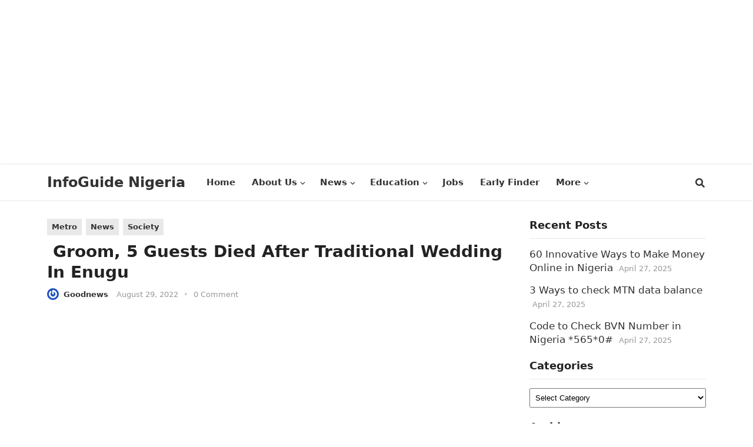

--- FILE ---
content_type: text/html; charset=utf-8
request_url: https://www.google.com/recaptcha/api2/aframe
body_size: 270
content:
<!DOCTYPE HTML><html><head><meta http-equiv="content-type" content="text/html; charset=UTF-8"></head><body><script nonce="XApSczUpWR3vOlb0AOz7qA">/** Anti-fraud and anti-abuse applications only. See google.com/recaptcha */ try{var clients={'sodar':'https://pagead2.googlesyndication.com/pagead/sodar?'};window.addEventListener("message",function(a){try{if(a.source===window.parent){var b=JSON.parse(a.data);var c=clients[b['id']];if(c){var d=document.createElement('img');d.src=c+b['params']+'&rc='+(localStorage.getItem("rc::a")?sessionStorage.getItem("rc::b"):"");window.document.body.appendChild(d);sessionStorage.setItem("rc::e",parseInt(sessionStorage.getItem("rc::e")||0)+1);localStorage.setItem("rc::h",'1763918157091');}}}catch(b){}});window.parent.postMessage("_grecaptcha_ready", "*");}catch(b){}</script></body></html>